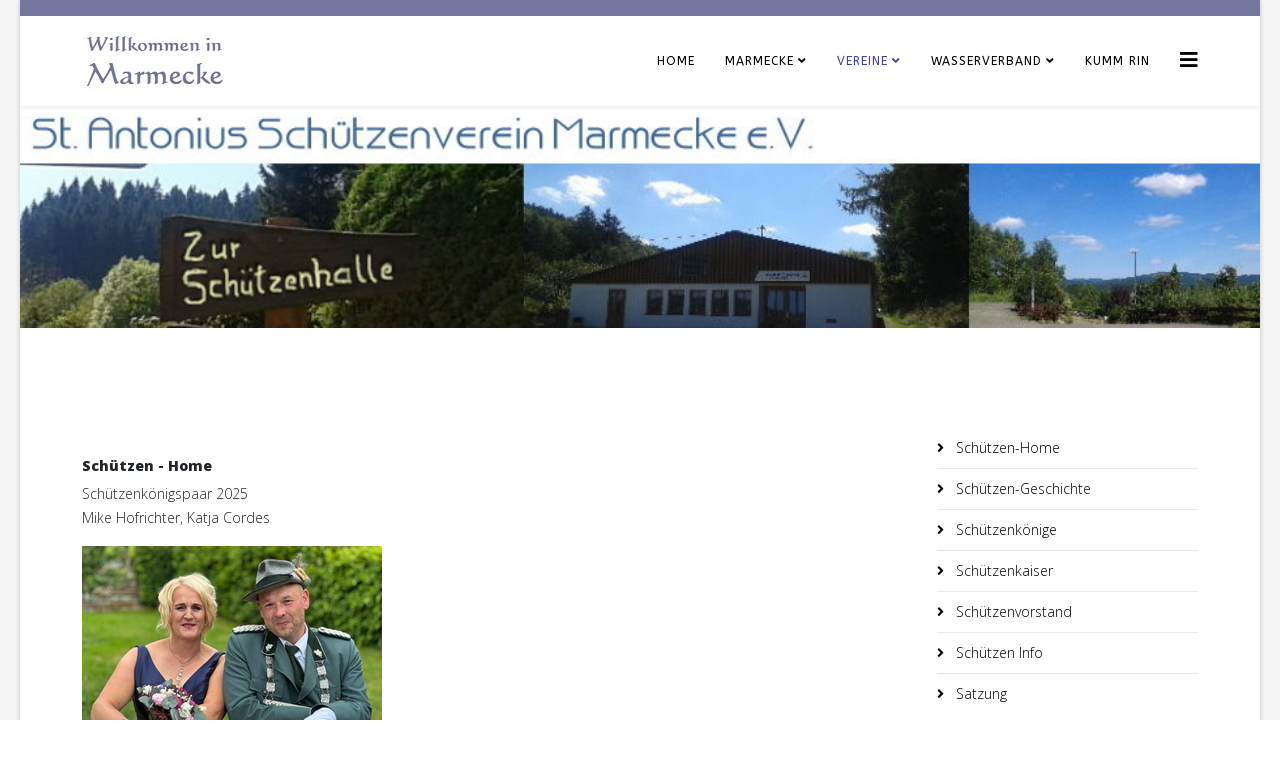

--- FILE ---
content_type: text/html; charset=utf-8
request_url: https://marmecke.de/index.php/vereine/schuetzenverein
body_size: 23610
content:
<!DOCTYPE html>
<html xmlns="http://www.w3.org/1999/xhtml" xml:lang="de-de" lang="de-de" dir="ltr">
	<head>
		<meta http-equiv="X-UA-Compatible" content="IE=edge">
		<meta name="viewport" content="width=device-width, initial-scale=1">
		<base href="https://marmecke.de/index.php/vereine/schuetzenverein" />
	<meta http-equiv="content-type" content="text/html; charset=utf-8" />
	<meta name="author" content="Simone Beckmann" />
	<meta name="description" content="Internetseite vom Ort Marmecke" />
	<meta name="generator" content="Joomla! - Open Source Content Management" />
	<title>Schützenverein</title>
	<link href="/templates/shaper_helix3/images/favicon.ico" rel="shortcut icon" type="image/vnd.microsoft.icon" />
	<link href="//fonts.googleapis.com/css?family=Open+Sans:300,300italic,regular,italic,600,600italic,700,700italic,800,800italic&amp;subset=latin" rel="stylesheet" type="text/css" />
	<link href="//fonts.googleapis.com/css?family=ABeeZee:regular,italic&amp;subset=latin" rel="stylesheet" type="text/css" />
	<link href="/templates/shaper_helix3/css/bootstrap.min.css" rel="stylesheet" type="text/css" />
	<link href="/templates/shaper_helix3/css/joomla-fontawesome.min.css" rel="stylesheet" type="text/css" />
	<link href="/templates/shaper_helix3/css/font-awesome-v4-shims.min.css" rel="stylesheet" type="text/css" />
	<link href="/templates/shaper_helix3/css/template.css" rel="stylesheet" type="text/css" />
	<link href="/templates/shaper_helix3/css/presets/preset2.css" rel="stylesheet" class="preset" type="text/css" />
	<link href="/templates/shaper_helix3/css/frontend-edit.css" rel="stylesheet" type="text/css" />
	<link href="/modules/mod_sp_smart_slider/tmpl/sportson/sportson.css" rel="stylesheet" type="text/css" />
	<style type="text/css">
body.site {background-image: url(/images/hg_grau.jpg);background-repeat: inherit;background-size: cover;background-attachment: inherit;background-position: 50% 0;}body{font-family:Open Sans, sans-serif; font-weight:300; }h1{font-family:Open Sans, sans-serif; font-size:14px; font-weight:800; }h2{font-family:Open Sans, sans-serif; font-weight:600; }h3{font-family:Open Sans, sans-serif; font-weight:normal; }h4{font-family:Open Sans, sans-serif; font-weight:normal; }h5{font-family:Open Sans, sans-serif; font-weight:600; }h6{font-family:Open Sans, sans-serif; font-weight:600; }.sp-megamenu-parent{font-family:ABeeZee, sans-serif; font-size:14px; font-weight:normal; }@media (min-width: 1400px) {
.container {
max-width: 1140px;
}
}#sp-top-bar{ background-color:#75779e;color:#999999; }#sp-main-body{ background-color:#ffffff;margin:Top; }#sp-unten{ background-color:#75779e; }#sp-bottom{ background-color:#f5f5f5;padding:100px 0px; }#sp-footer{ background-color:#75779e; }
	</style>
	<script src="/media/jui/js/jquery.min.js?4ff30c33827299c57d86932b1a7b3805" type="text/javascript"></script>
	<script src="/media/jui/js/jquery-noconflict.js?4ff30c33827299c57d86932b1a7b3805" type="text/javascript"></script>
	<script src="/media/jui/js/jquery-migrate.min.js?4ff30c33827299c57d86932b1a7b3805" type="text/javascript"></script>
	<script src="/plugins/system/helix3/assets/js/bootstrap.legacy.js" type="text/javascript"></script>
	<script src="/templates/shaper_helix3/js/bootstrap.min.js" type="text/javascript"></script>
	<script src="/templates/shaper_helix3/js/jquery.sticky.js" type="text/javascript"></script>
	<script src="/templates/shaper_helix3/js/main.js" type="text/javascript"></script>
	<script src="/templates/shaper_helix3/js/frontend-edit.js" type="text/javascript"></script>
	<script src="/modules/mod_sp_smart_slider/tmpl/nivo_slider/jquery.nivo.slider.pack.js" type="text/javascript"></script>
	<script type="text/javascript">

var sp_preloader = '0';

var sp_gotop = '0';

var sp_offanimation = 'default';

    jQuery(document).ready(function($) {
        $('#sp-slider-109').nivoSlider({
            directionNav: true,
            controlNav: false,
            controlNavThumbs: false,
            pauseTime: 3000
        });
        $('#previousButton').live('click', function (e) {
           $('.nivo-directionNav').find('.nivo-prevNav').click();
        });
        $('#nextButton').live('click', function (e) {
           $('.nivo-directionNav').find('.nivo-nextNav').click();
        });
});

	</script>
	<meta property="og:url" content="https://marmecke.de/index.php/vereine/schuetzenverein" />
	<meta property="og:type" content="article" />
	<meta property="og:title" content="Schützen-Home" />
	<meta property="og:description" content="Schützen - Home Schützenkönigspaar 2025 Mike Hofrichter, Katja Cordes - - - Bilder vom Schützenfest 2025 (Sauerlandkurier) - - -" />
			</head>
	
	<body class="site com-content view-article no-layout no-task itemid-102 de-de ltr  sticky-header layout-boxed off-canvas-menu-init">
	
		<div class="body-wrapper">
			<div class="body-innerwrapper">
				<section id="sp-top-bar"><div class="container"><div class="row"><div id="sp-top1" class="col-lg-6 "><div class="sp-column "></div></div><div id="sp-top2" class="col-lg-6 "><div class="sp-column "><ul class="sp-contact-info"></ul></div></div></div></div></section><header id="sp-header"><div class="container"><div class="row"><div id="sp-logo" class="col-8 col-lg-3 "><div class="sp-column "><div class="logo"><a href="/"><img class="sp-default-logo" src="/images/Logo_s_blau.jpg" srcset="" alt="Marmecke.de"></a></div></div></div><div id="sp-menu" class="col-4 col-lg-9 "><div class="sp-column ">			<div class='sp-megamenu-wrapper'>
				<a id="offcanvas-toggler" href="#" aria-label="Helix3 Megamenu Options"><i class="fa fa-bars" aria-hidden="true" title="Helix3 Megamenu Options"></i></a>
				<ul class="sp-megamenu-parent menu-slide-down d-none d-lg-block"><li class="sp-menu-item"><a  href="/index.php"  >Home</a></li><li class="sp-menu-item sp-has-child"><a  href="/index.php/marmecke"  >Marmecke</a><div class="sp-dropdown sp-dropdown-main sp-menu-right" style="width: 240px;"><div class="sp-dropdown-inner"><ul class="sp-dropdown-items"><li class="sp-menu-item"><a  href="/index.php/marmecke/ueber-den-ort"  >Über den Ort</a></li><li class="sp-menu-item"><a  href="/index.php/marmecke/kirchengemeinde"  >Kirchengemeinde</a></li><li class="sp-menu-item"><a  href="/index.php/marmecke/termine"  >Termine</a></li><li class="sp-menu-item"><a  href="/index.php/marmecke/impressum-main"  >Impressum</a></li></ul></div></div></li><li class="sp-menu-item sp-has-child active"><a  href="/index.php/vereine"  >Vereine</a><div class="sp-dropdown sp-dropdown-main sp-menu-right" style="width: 240px;"><div class="sp-dropdown-inner"><ul class="sp-dropdown-items"><li class="sp-menu-item sp-has-child current-item active"><a  href="/index.php/vereine/schuetzenverein"  >Schützenverein</a><div class="sp-dropdown sp-dropdown-sub sp-menu-right" style="width: 240px;"><div class="sp-dropdown-inner"><ul class="sp-dropdown-items"><li class="sp-menu-item"><a  href="/index.php/vereine/schuetzenverein/aktuelles"  >Aktuelles</a></li><li class="sp-menu-item"><a  href="/index.php/vereine/schuetzenverein/geschichte"  >Geschichte</a></li><li class="sp-menu-item"><a  href="/index.php/vereine/schuetzenverein/schuetzenkaiser"  >Schützenkaiser</a></li><li class="sp-menu-item"><a  href="/index.php/vereine/schuetzenverein/schuetzenkoenige"  >Schützenkönige</a></li><li class="sp-menu-item"><a  href="/index.php/vereine/schuetzenverein/schuetzenvorstand"  >Schützenvorstand</a></li><li class="sp-menu-item"><a  href="/index.php/vereine/schuetzenverein/schuetzenfest"  >Schützenfest</a></li><li class="sp-menu-item"><a  href="/index.php/vereine/schuetzenverein/schuetzeninfo"  >Schützen-Info</a></li><li class="sp-menu-item"><a  href="/index.php/vereine/schuetzenverein/satzung"  >Satzung</a></li></ul></div></div></li><li class="sp-menu-item sp-has-child"><a  href="/index.php/vereine/fim"  >Frauen In Marmecke</a><div class="sp-dropdown sp-dropdown-sub sp-menu-right" style="width: 240px;"><div class="sp-dropdown-inner"><ul class="sp-dropdown-items"><li class="sp-menu-item"><a  href="/index.php/vereine/fim/fim-home"  >FIM-Home</a></li><li class="sp-menu-item"><a  href="/index.php/vereine/fim/fim-entstehungsgeschichte"  >Entstehungsgeschichte</a></li><li class="sp-menu-item"><a  href="/index.php/vereine/fim/fim-mitgliedschaft"  >Mitgliedschaft</a></li><li class="sp-menu-item"><a  href="/index.php/vereine/fim/fim-vorstandsteam"  >Vorstandsteam</a></li></ul></div></div></li><li class="sp-menu-item sp-has-child"><a  href="/index.php/vereine/dorfgemeinschaft"  >Dorfgemeinschaft</a><div class="sp-dropdown sp-dropdown-sub sp-menu-right" style="width: 240px;"><div class="sp-dropdown-inner"><ul class="sp-dropdown-items"><li class="sp-menu-item"><a  href="/index.php/vereine/dorfgemeinschaft/dorf-home"  >Home</a></li><li class="sp-menu-item"><a  href="/index.php/vereine/dorfgemeinschaft/dorf-entstehung"  >Entstehung</a></li><li class="sp-menu-item"><a  href="/index.php/vereine/dorfgemeinschaft/unser-vorstand"  >Unser Vorstand</a></li><li class="sp-menu-item"><a  href="/index.php/vereine/dorfgemeinschaft/festzeltgarnituren"  >Festzeltgarnituren</a></li></ul></div></div></li><li class="sp-menu-item sp-has-child"><a  href="/index.php/vereine/skiclub"  >Skiclub</a><div class="sp-dropdown sp-dropdown-sub sp-menu-right" style="width: 240px;"><div class="sp-dropdown-inner"><ul class="sp-dropdown-items"><li class="sp-menu-item"><a  href="/index.php/vereine/skiclub/skiclub-home"  >Skiclub-Home</a></li><li class="sp-menu-item"><a  href="/index.php/vereine/skiclub/unser-skilift"  >Unser Skilift</a></li><li class="sp-menu-item"><a  href="/index.php/vereine/skiclub/mitgliedschaft"  >Mitgliedschaft</a></li><li class="sp-menu-item"><a  href="/index.php/vereine/skiclub/kontakt"  >Kontakt</a></li></ul></div></div></li><li class="sp-menu-item sp-has-child"><a  href="/index.php/vereine/chor"  >Chor</a><div class="sp-dropdown sp-dropdown-sub sp-menu-right" style="width: 240px;"><div class="sp-dropdown-inner"><ul class="sp-dropdown-items"><li class="sp-menu-item"><a  href="/index.php/vereine/chor/ueber-uns"  >Über uns</a></li><li class="sp-menu-item"><a  href="/index.php/vereine/chor/dirigent"  >Dirigent</a></li><li class="sp-menu-item"><a  href="/index.php/vereine/chor/chorvorstand"  >Chorvorstand</a></li></ul></div></div></li></ul></div></div></li><li class="sp-menu-item sp-has-child"><a  href="/index.php/wasserverband"  >Wasserverband</a><div class="sp-dropdown sp-dropdown-main sp-menu-right" style="width: 240px;"><div class="sp-dropdown-inner"><ul class="sp-dropdown-items"><li class="sp-menu-item"><a  href="/index.php/wasserverband/home-wbv"  >Home</a></li><li class="sp-menu-item"><a  href="/index.php/wasserverband/gruendung"  >Gründung</a></li><li class="sp-menu-item"><a  href="/index.php/wasserverband/betriebsanlagen"  >Betriebsanlagen</a></li><li class="sp-menu-item"><a  href="/index.php/wasserverband/unser-trinkwasser"  >Unser Trinkwasser</a></li><li class="sp-menu-item"><a  href="/index.php/wasserverband/kontakt"  >Kontakt</a></li></ul></div></div></li><li class="sp-menu-item"><a  href="/index.php/kumm-rin"  >KUMM RIN</a></li></ul>			</div>
		</div></div></div></div></header><section id="sp-page-title"><div class="row"><div id="sp-title" class="col-lg-12 "><div class="sp-column "><div class="sp-module "><div class="sp-module-content">
<div class="  slider-wrapper">
    <div id="sp-slider-109" class="nivoSlider">
                            <img src="https://marmecke.de/images/banners/schuetzenlogo2_95.jpg" data-thumb="https://marmecke.de/images/banners/schuetzenlogo2_95.jpg" alt="" title="#sp-smart-caption-0" />
                        </div><!--/.nivoSlider-->
</div><!--/.slider-wrapper-->

    <div id="sp-smart-caption-0" class="nivo-html-caption">
        <div class="container">
        <div class="caption-inner">

            <div class="slider-nav">
                <a id="previousButton" href="#"><i class="icon-long-arrow-left"></i></a>
                <span class="slide-counter">01 / <sup>01</sup></span>
                <a id="nextButton" href="#"><i class="icon-long-arrow-right"></i></a>
            </div>

        <div class="nivo-introtext"></div>
        </div>
</div>
</div><!--/.nivo-caption-->
</div></div></div></div></div></section><section id="sp-main-body"><div class="container"><div class="row"><div id="sp-component" class="col-lg-9 "><div class="sp-column "><div id="system-message-container">
	</div>
<article class="item item-page" itemscope itemtype="http://schema.org/Article">
	<meta itemprop="inLanguage" content="de-DE" />
	
	

	<div class="entry-header">
		
		
			</div>

					
	
	
				
	
			<div itemprop="articleBody">
		<h1>Schützen - Home</h1>
<p>Schützenkönigspaar 2025<br />Mike Hofrichter, Katja Cordes</p>
<h1><img src="/images/koenige/keonig_2025_s.jpg" alt="" />  </h1>
<p><span style="font-size: 10pt;"><strong><a href="https://www.sauerlandkurier.de/kreis-olpe/kirchhundem/marmecke-feiert-schuetzenfest-die-schoensten-bilder-93764252.html" target="_blank" rel="noopener noreferrer">- - - Bilder vom Schützenfest 2025 (Sauerlandkurier) - - - </a></strong></span></p>
<p> </p>	</div>

	
	
				
	
	
			<div class="article-footer-wrap">
			<div class="article-footer-top">
											</div>
					</div>
	
</article>
</div></div><div id="sp-right" class="col-lg-3 "><div class="sp-column class2"><div class="sp-module "><div class="sp-module-content"><ul class="nav menu">
<li class="item-139"><a href="/index.php/schuetzen-home" > Schützen-Home</a></li><li class="item-140"><a href="/index.php/schuetzen-geschichte" > Schützen-Geschichte</a></li><li class="item-142"><a href="/index.php/schuetzenkoenige" > Schützenkönige</a></li><li class="item-141"><a href="/index.php/schuetzenkaiser" > Schützenkaiser</a></li><li class="item-143"><a href="/index.php/schuetzenvorstand" > Schützenvorstand</a></li><li class="item-178"><a href="/index.php/schuetzen-info" > Schützen Info</a></li><li class="item-192"><a href="/index.php/satzung" > Satzung</a></li></ul>
</div></div></div></div></div></div></section><section id="sp-unten"><div class="container"><div class="row"><div id="sp-position6" class="col-lg-12 "><div class="sp-column "><div class="sp-module "><div class="sp-module-content">

<div class="custom"  style="background-image: url(/images/bg3.jpg)" >
	<p style="text-align: center;">  </p></div>
</div></div></div></div></div></div></section><section id="sp-bottom"><div class="container"><div class="row"><div id="sp-bottom1" class="col-md-6 col-lg-3 "><div class="sp-column "><div class="sp-module "><div class="sp-module-content">

<div class="custom"  style="background-image: url(/images/weiss.jpg)" >
	<p style="text-align: center;"><a href="/index.php/termine"><img style="display: block; margin-left: auto; margin-right: auto;" src="/images/termine.png" width="75" height="75" /></a></p>
<p style="text-align: center;"><strong>Terminübersicht</strong></p></div>
</div></div></div></div><div id="sp-bottom2" class="col-md-6 col-lg-3 "><div class="sp-column "><div class="sp-module "><div class="sp-module-content">

<div class="custom"  style="background-image: url(/images/weiss.jpg)" >
	<p style="text-align: center;"><a href="/index.php/impressum"><strong><img style="display: block; margin-left: auto; margin-right: auto;" src="/images/kontakt.png" width="75" height="75" /></strong></a></p>
<p style="text-align: center;"><strong>Impressum</strong></p></div>
</div></div></div></div><div id="sp-bottom3" class="col-md-6 col-lg-3 "><div class="sp-column "><div class="sp-module "><div class="sp-module-content">

<div class="custom"  style="background-image: url(/images/weiss.jpg)" >
	<p style="text-align: center;"><a href="/index.php/dsgvo"><img style="display: block; margin-left: auto; margin-right: auto;" src="/images/datenschutz.png" width="75" height="75" /></a></p>
<p style="text-align: center;"><strong>DSGVO</strong> </p></div>
</div></div></div></div><div id="sp-bottom4" class="col-md-6 col-lg-3 "><div class="sp-column "><div class="sp-module "><div class="sp-module-content">

<div class="custom"  style="background-image: url(/images/weiss.jpg)" >
	<p style="text-align: center;"><img style="display: block; margin-left: auto; margin-right: auto;" src="/images/weg.png" width="75" height="75" /></p>
<p style="text-align: center;"><strong>Maps</strong></p></div>
</div></div></div></div></div></div></section><footer id="sp-footer"><div class="container"><div class="row"><div id="sp-footer1" class="col-lg-12 "><div class="sp-column "><span class="sp-copyright">© 2020 Marmecke. All Rights Reserved</span></div></div></div></div></footer>			</div>
		</div>
		
		<!-- Off Canvas Menu -->
		<div class="offcanvas-menu">
			<a href="#" class="close-offcanvas" aria-label="Close"><i class="fa fa-remove" aria-hidden="true" title="Close"></i></a>
			<div class="offcanvas-inner">
									<div class="sp-module _menu"><div class="sp-module-content"><ul class="nav menu">
<li class="item-101"><a href="/index.php" > Home</a></li><li class="item-115  deeper parent"><a href="/index.php/marmecke" > Marmecke</a><span class="offcanvas-menu-toggler collapsed" data-bs-toggle="collapse" data-bs-target="#collapse-menu-115"><i class="open-icon fa fa-angle-down"></i><i class="close-icon fa fa-angle-up"></i></span><ul class="collapse" id="collapse-menu-115"><li class="item-116"><a href="/index.php/marmecke/ueber-den-ort" > Über den Ort</a></li><li class="item-117"><a href="/index.php/marmecke/kirchengemeinde" > Kirchengemeinde</a></li><li class="item-118"><a href="/index.php/marmecke/termine" > Termine</a></li><li class="item-172"><a href="/index.php/marmecke/impressum-main" > Impressum</a></li></ul></li><li class="item-107  active deeper parent"><a href="/index.php/vereine" > Vereine</a><span class="offcanvas-menu-toggler collapsed" data-bs-toggle="collapse" data-bs-target="#collapse-menu-107"><i class="open-icon fa fa-angle-down"></i><i class="close-icon fa fa-angle-up"></i></span><ul class="collapse" id="collapse-menu-107"><li class="item-102  current active deeper parent"><a href="/index.php/vereine/schuetzenverein" > Schützenverein</a><span class="offcanvas-menu-toggler collapsed" data-bs-toggle="collapse" data-bs-target="#collapse-menu-102"><i class="open-icon fa fa-angle-down"></i><i class="close-icon fa fa-angle-up"></i></span><ul class="collapse" id="collapse-menu-102"><li class="item-109"><a href="/index.php/vereine/schuetzenverein/aktuelles" > Aktuelles</a></li><li class="item-103"><a href="/index.php/vereine/schuetzenverein/geschichte" > Geschichte</a></li><li class="item-104"><a href="/index.php/vereine/schuetzenverein/schuetzenkaiser" > Schützenkaiser</a></li><li class="item-105"><a href="/index.php/vereine/schuetzenverein/schuetzenkoenige" > Schützenkönige</a></li><li class="item-106"><a href="/index.php/vereine/schuetzenverein/schuetzenvorstand" > Schützenvorstand</a></li><li class="item-204"><a href="/index.php/vereine/schuetzenverein/schuetzenfest" > Schützenfest</a></li><li class="item-194"><a href="/index.php/vereine/schuetzenverein/schuetzeninfo" > Schützen-Info</a></li><li class="item-193"><a href="/index.php/vereine/schuetzenverein/satzung" > Satzung</a></li></ul></li><li class="item-209  deeper parent"><a href="/index.php/vereine/fim" > Frauen In Marmecke</a><span class="offcanvas-menu-toggler collapsed" data-bs-toggle="collapse" data-bs-target="#collapse-menu-209"><i class="open-icon fa fa-angle-down"></i><i class="close-icon fa fa-angle-up"></i></span><ul class="collapse" id="collapse-menu-209"><li class="item-210"><a href="/index.php/vereine/fim/fim-home" > FIM-Home</a></li><li class="item-214"><a href="/index.php/vereine/fim/fim-entstehungsgeschichte" > Entstehungsgeschichte</a></li><li class="item-215"><a href="/index.php/vereine/fim/fim-mitgliedschaft" > Mitgliedschaft</a></li><li class="item-216"><a href="/index.php/vereine/fim/fim-vorstandsteam" > Vorstandsteam</a></li></ul></li><li class="item-125  deeper parent"><a href="/index.php/vereine/dorfgemeinschaft" > Dorfgemeinschaft</a><span class="offcanvas-menu-toggler collapsed" data-bs-toggle="collapse" data-bs-target="#collapse-menu-125"><i class="open-icon fa fa-angle-down"></i><i class="close-icon fa fa-angle-up"></i></span><ul class="collapse" id="collapse-menu-125"><li class="item-127"><a href="/index.php/vereine/dorfgemeinschaft/dorf-home" > Home</a></li><li class="item-126"><a href="/index.php/vereine/dorfgemeinschaft/dorf-entstehung" > Entstehung</a></li><li class="item-128"><a href="/index.php/vereine/dorfgemeinschaft/unser-vorstand" > Unser Vorstand</a></li><li class="item-129"><a href="/index.php/vereine/dorfgemeinschaft/festzeltgarnituren" > Festzeltgarnituren</a></li></ul></li><li class="item-130  deeper parent"><a href="/index.php/vereine/skiclub" > Skiclub</a><span class="offcanvas-menu-toggler collapsed" data-bs-toggle="collapse" data-bs-target="#collapse-menu-130"><i class="open-icon fa fa-angle-down"></i><i class="close-icon fa fa-angle-up"></i></span><ul class="collapse" id="collapse-menu-130"><li class="item-131"><a href="/index.php/vereine/skiclub/skiclub-home" > Skiclub-Home</a></li><li class="item-132"><a href="/index.php/vereine/skiclub/unser-skilift" > Unser Skilift</a></li><li class="item-133"><a href="/index.php/vereine/skiclub/mitgliedschaft" > Mitgliedschaft</a></li><li class="item-134"><a href="/index.php/vereine/skiclub/kontakt" > Kontakt</a></li></ul></li><li class="item-135  deeper parent"><a href="/index.php/vereine/chor" > Chor</a><span class="offcanvas-menu-toggler collapsed" data-bs-toggle="collapse" data-bs-target="#collapse-menu-135"><i class="open-icon fa fa-angle-down"></i><i class="close-icon fa fa-angle-up"></i></span><ul class="collapse" id="collapse-menu-135"><li class="item-136"><a href="/index.php/vereine/chor/ueber-uns" > Über uns</a></li><li class="item-137"><a href="/index.php/vereine/chor/dirigent" > Dirigent</a></li><li class="item-138"><a href="/index.php/vereine/chor/chorvorstand" > Chorvorstand</a></li></ul></li></ul></li><li class="item-108  deeper parent"><a href="/index.php/wasserverband" > Wasserverband</a><span class="offcanvas-menu-toggler collapsed" data-bs-toggle="collapse" data-bs-target="#collapse-menu-108"><i class="open-icon fa fa-angle-down"></i><i class="close-icon fa fa-angle-up"></i></span><ul class="collapse" id="collapse-menu-108"><li class="item-110"><a href="/index.php/wasserverband/home-wbv" > Home</a></li><li class="item-111"><a href="/index.php/wasserverband/gruendung" > Gründung</a></li><li class="item-112"><a href="/index.php/wasserverband/betriebsanlagen" > Betriebsanlagen</a></li><li class="item-113"><a href="/index.php/wasserverband/unser-trinkwasser" > Unser Trinkwasser</a></li><li class="item-114"><a href="/index.php/wasserverband/kontakt" > Kontakt</a></li></ul></li><li class="item-119"><a href="/index.php/kumm-rin" > KUMM RIN</a></li></ul>
</div></div><div class="sp-module "><div class="sp-module-content"><ul class="nav menu">
<li class="item-139"><a href="/index.php/schuetzen-home" > Schützen-Home</a></li><li class="item-140"><a href="/index.php/schuetzen-geschichte" > Schützen-Geschichte</a></li><li class="item-142"><a href="/index.php/schuetzenkoenige" > Schützenkönige</a></li><li class="item-141"><a href="/index.php/schuetzenkaiser" > Schützenkaiser</a></li><li class="item-143"><a href="/index.php/schuetzenvorstand" > Schützenvorstand</a></li><li class="item-178"><a href="/index.php/schuetzen-info" > Schützen Info</a></li><li class="item-192"><a href="/index.php/satzung" > Satzung</a></li></ul>
</div></div>
							</div>
		</div>
				
						
		
		
				
		<!-- Go to top -->
			</body>
</html>